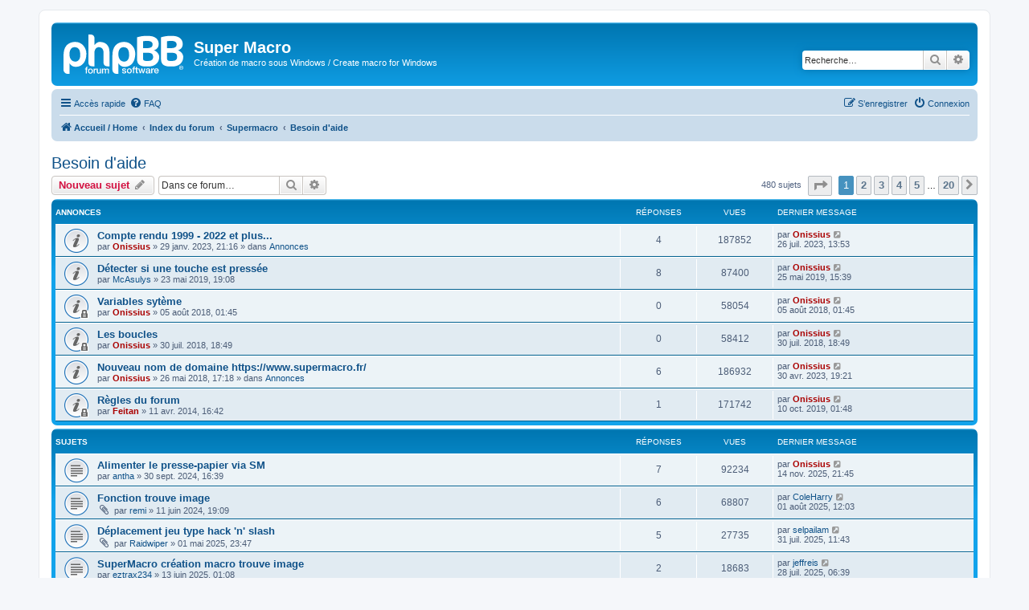

--- FILE ---
content_type: text/html; charset=UTF-8
request_url: http://supermacro.legtux.org/phpBB/viewforum.php?f=3&sid=93ca4e758e960d5f84cb297b248fcca7
body_size: 10099
content:
<!DOCTYPE html>
<html dir="ltr" lang="fr">
<head>
<meta charset="utf-8" />
<meta http-equiv="X-UA-Compatible" content="IE=edge">
<meta name="viewport" content="width=device-width, initial-scale=1" />

<title>Besoin d'aide - Super Macro</title>

	<link rel="alternate" type="application/atom+xml" title="Flux - Super Macro" href="/phpBB/feed?sid=f1cb640a33c85ac5bc1413a79d35b437">			<link rel="alternate" type="application/atom+xml" title="Flux - Nouveaux sujets" href="/phpBB/feed/topics?sid=f1cb640a33c85ac5bc1413a79d35b437">		<link rel="alternate" type="application/atom+xml" title="Flux - Forum - Besoin d'aide" href="/phpBB/feed/forum/3?sid=f1cb640a33c85ac5bc1413a79d35b437">		
	<link rel="canonical" href="http://supermacro.legtux.org:80/phpBB/viewforum.php?f=3">

<!--
	phpBB style name: prosilver
	Based on style:   prosilver (this is the default phpBB3 style)
	Original author:  Tom Beddard ( http://www.subBlue.com/ )
	Modified by:
-->

<link href="./assets/css/font-awesome.min.css?assets_version=58" rel="stylesheet">
<link href="./styles/prosilver/theme/stylesheet.css?assets_version=58" rel="stylesheet">
<link href="./styles/prosilver/theme/fr/stylesheet.css?assets_version=58" rel="stylesheet">




<!--[if lte IE 9]>
	<link href="./styles/prosilver/theme/tweaks.css?assets_version=58" rel="stylesheet">
<![endif]-->





</head>
<body id="phpbb" class="nojs notouch section-viewforum ltr ">


<div id="wrap" class="wrap">
	<a id="top" class="top-anchor" accesskey="t"></a>
	<div id="page-header">
		<div class="headerbar" role="banner">
					<div class="inner">

			<div id="site-description" class="site-description">
		<a id="logo" class="logo" href="http://www.forum.supermacro.fr/" title="Accueil / Home">
					<span class="site_logo"></span>
				</a>
				<h1>Super Macro</h1>
				<p>Création de macro sous Windows / Create macro for Windows</p>
				<p class="skiplink"><a href="#start_here">Vers le contenu</a></p>
			</div>

									<div id="search-box" class="search-box search-header" role="search">
				<form action="./search.php?sid=f1cb640a33c85ac5bc1413a79d35b437" method="get" id="search">
				<fieldset>
					<input name="keywords" id="keywords" type="search" maxlength="128" title="Recherche par mots-clés" class="inputbox search tiny" size="20" value="" placeholder="Recherche…" />
					<button class="button button-search" type="submit" title="Rechercher">
						<i class="icon fa-search fa-fw" aria-hidden="true"></i><span class="sr-only">Rechercher</span>
					</button>
					<a href="./search.php?sid=f1cb640a33c85ac5bc1413a79d35b437" class="button button-search-end" title="Recherche avancée">
						<i class="icon fa-cog fa-fw" aria-hidden="true"></i><span class="sr-only">Recherche avancée</span>
					</a>
					<input type="hidden" name="sid" value="f1cb640a33c85ac5bc1413a79d35b437" />

				</fieldset>
				</form>
			</div>
						
			</div>
					</div>
				<div class="navbar" role="navigation">
	<div class="inner">

	<ul id="nav-main" class="nav-main linklist" role="menubar">

		<li id="quick-links" class="quick-links dropdown-container responsive-menu" data-skip-responsive="true">
			<a href="#" class="dropdown-trigger">
				<i class="icon fa-bars fa-fw" aria-hidden="true"></i><span>Accès rapide</span>
			</a>
			<div class="dropdown">
				<div class="pointer"><div class="pointer-inner"></div></div>
				<ul class="dropdown-contents" role="menu">
					
											<li class="separator"></li>
																									<li>
								<a href="./search.php?search_id=unanswered&amp;sid=f1cb640a33c85ac5bc1413a79d35b437" role="menuitem">
									<i class="icon fa-file-o fa-fw icon-gray" aria-hidden="true"></i><span>Sujets sans réponse</span>
								</a>
							</li>
							<li>
								<a href="./search.php?search_id=active_topics&amp;sid=f1cb640a33c85ac5bc1413a79d35b437" role="menuitem">
									<i class="icon fa-file-o fa-fw icon-blue" aria-hidden="true"></i><span>Sujets actifs</span>
								</a>
							</li>
							<li class="separator"></li>
							<li>
								<a href="./search.php?sid=f1cb640a33c85ac5bc1413a79d35b437" role="menuitem">
									<i class="icon fa-search fa-fw" aria-hidden="true"></i><span>Rechercher</span>
								</a>
							</li>
					
										<li class="separator"></li>

									</ul>
			</div>
		</li>

				<li data-skip-responsive="true">
			<a href="/phpBB/help/faq?sid=f1cb640a33c85ac5bc1413a79d35b437" rel="help" title="Foire aux questions (Questions posées fréquemment)" role="menuitem">
				<i class="icon fa-question-circle fa-fw" aria-hidden="true"></i><span>FAQ</span>
			</a>
		</li>
						
			<li class="rightside"  data-skip-responsive="true">
			<a href="./ucp.php?mode=login&amp;redirect=viewforum.php%3Ff%3D3&amp;sid=f1cb640a33c85ac5bc1413a79d35b437" title="Connexion" accesskey="x" role="menuitem">
				<i class="icon fa-power-off fa-fw" aria-hidden="true"></i><span>Connexion</span>
			</a>
		</li>
					<li class="rightside" data-skip-responsive="true">
				<a href="./ucp.php?mode=register&amp;sid=f1cb640a33c85ac5bc1413a79d35b437" role="menuitem">
					<i class="icon fa-pencil-square-o  fa-fw" aria-hidden="true"></i><span>S’enregistrer</span>
				</a>
			</li>
						</ul>

	<ul id="nav-breadcrumbs" class="nav-breadcrumbs linklist navlinks" role="menubar">
				
		
		<li class="breadcrumbs" itemscope itemtype="https://schema.org/BreadcrumbList">

							<span class="crumb" itemtype="https://schema.org/ListItem" itemprop="itemListElement" itemscope><a itemprop="item" href="http://www.forum.supermacro.fr/" data-navbar-reference="home"><i class="icon fa-home fa-fw" aria-hidden="true"></i><span itemprop="name">Accueil / Home</span></a><meta itemprop="position" content="1" /></span>
			
							<span class="crumb" itemtype="https://schema.org/ListItem" itemprop="itemListElement" itemscope><a itemprop="item" href="./index.php?sid=f1cb640a33c85ac5bc1413a79d35b437" accesskey="h" data-navbar-reference="index"><span itemprop="name">Index du forum</span></a><meta itemprop="position" content="2" /></span>

											
								<span class="crumb" itemtype="https://schema.org/ListItem" itemprop="itemListElement" itemscope data-forum-id="1"><a itemprop="item" href="./viewforum.php?f=1&amp;sid=f1cb640a33c85ac5bc1413a79d35b437"><span itemprop="name">Supermacro</span></a><meta itemprop="position" content="3" /></span>
															
								<span class="crumb" itemtype="https://schema.org/ListItem" itemprop="itemListElement" itemscope data-forum-id="3"><a itemprop="item" href="./viewforum.php?f=3&amp;sid=f1cb640a33c85ac5bc1413a79d35b437"><span itemprop="name">Besoin d'aide</span></a><meta itemprop="position" content="4" /></span>
							
					</li>

		
					<li class="rightside responsive-search">
				<a href="./search.php?sid=f1cb640a33c85ac5bc1413a79d35b437" title="Voir les options de recherche avancée" role="menuitem">
					<i class="icon fa-search fa-fw" aria-hidden="true"></i><span class="sr-only">Rechercher</span>
				</a>
			</li>
			</ul>

	</div>
</div>
	</div>

	
	<a id="start_here" class="anchor"></a>
	<div id="page-body" class="page-body" role="main">
		
		<h2 class="forum-title"><a href="./viewforum.php?f=3&amp;sid=f1cb640a33c85ac5bc1413a79d35b437">Besoin d'aide</a></h2>
<div>
	<!-- NOTE: remove the style="display: none" when you want to have the forum description on the forum body -->
	<div style="display: none !important;">Postez ici si vous avez des difficultés a comprendre une commande, ou a créer une macro.<br /></div>	</div>



	<div class="action-bar bar-top">

				
		<a href="./posting.php?mode=post&amp;f=3&amp;sid=f1cb640a33c85ac5bc1413a79d35b437" class="button" title="Écrire un nouveau sujet">
							<span>Nouveau sujet</span> <i class="icon fa-pencil fa-fw" aria-hidden="true"></i>
					</a>
				
			<div class="search-box" role="search">
			<form method="get" id="forum-search" action="./search.php?sid=f1cb640a33c85ac5bc1413a79d35b437">
			<fieldset>
				<input class="inputbox search tiny" type="search" name="keywords" id="search_keywords" size="20" placeholder="Dans ce forum…" />
				<button class="button button-search" type="submit" title="Rechercher">
					<i class="icon fa-search fa-fw" aria-hidden="true"></i><span class="sr-only">Rechercher</span>
				</button>
				<a href="./search.php?fid%5B%5D=3&amp;sid=f1cb640a33c85ac5bc1413a79d35b437" class="button button-search-end" title="Recherche avancée">
					<i class="icon fa-cog fa-fw" aria-hidden="true"></i><span class="sr-only">Recherche avancée</span>
				</a>
				<input type="hidden" name="fid[0]" value="3" />
<input type="hidden" name="sid" value="f1cb640a33c85ac5bc1413a79d35b437" />

			</fieldset>
			</form>
		</div>
	
	<div class="pagination">
				480 sujets
					<ul>
	<li class="dropdown-container dropdown-button-control dropdown-page-jump page-jump">
		<a class="button button-icon-only dropdown-trigger" href="#" title="Cliquer pour aller à la page…" role="button"><i class="icon fa-level-down fa-rotate-270" aria-hidden="true"></i><span class="sr-only">Page <strong>1</strong> sur <strong>20</strong></span></a>
		<div class="dropdown">
			<div class="pointer"><div class="pointer-inner"></div></div>
			<ul class="dropdown-contents">
				<li>Aller à la page :</li>
				<li class="page-jump-form">
					<input type="number" name="page-number" min="1" max="999999" title="Saisissez le numéro de page où vous souhaitez aller." class="inputbox tiny" data-per-page="25" data-base-url=".&#x2F;viewforum.php&#x3F;f&#x3D;3&amp;amp&#x3B;sid&#x3D;f1cb640a33c85ac5bc1413a79d35b437" data-start-name="start" />
					<input class="button2" value="Aller" type="button" />
				</li>
			</ul>
		</div>
	</li>
		<li class="active"><span>1</span></li>
				<li><a class="button" href="./viewforum.php?f=3&amp;sid=f1cb640a33c85ac5bc1413a79d35b437&amp;start=25" role="button">2</a></li>
				<li><a class="button" href="./viewforum.php?f=3&amp;sid=f1cb640a33c85ac5bc1413a79d35b437&amp;start=50" role="button">3</a></li>
				<li><a class="button" href="./viewforum.php?f=3&amp;sid=f1cb640a33c85ac5bc1413a79d35b437&amp;start=75" role="button">4</a></li>
				<li><a class="button" href="./viewforum.php?f=3&amp;sid=f1cb640a33c85ac5bc1413a79d35b437&amp;start=100" role="button">5</a></li>
			<li class="ellipsis" role="separator"><span>…</span></li>
				<li><a class="button" href="./viewforum.php?f=3&amp;sid=f1cb640a33c85ac5bc1413a79d35b437&amp;start=475" role="button">20</a></li>
				<li class="arrow next"><a class="button button-icon-only" href="./viewforum.php?f=3&amp;sid=f1cb640a33c85ac5bc1413a79d35b437&amp;start=25" rel="next" role="button"><i class="icon fa-chevron-right fa-fw" aria-hidden="true"></i><span class="sr-only">Suivante</span></a></li>
	</ul>
			</div>

	</div>




	
			<div class="forumbg announcement">
		<div class="inner">
		<ul class="topiclist">
			<li class="header">
				<dl class="row-item">
					<dt><div class="list-inner">Annonces</div></dt>
					<dd class="posts">Réponses</dd>
					<dd class="views">Vues</dd>
					<dd class="lastpost"><span>Dernier message</span></dd>
				</dl>
			</li>
		</ul>
		<ul class="topiclist topics">
	
				<li class="row bg1 global-announce">
						<dl class="row-item global_read">
				<dt title="Aucun message non lu">
										<div class="list-inner">
																		<a href="./viewtopic.php?t=602&amp;sid=f1cb640a33c85ac5bc1413a79d35b437" class="topictitle">Compte rendu 1999 - 2022 et plus...</a>																								<br />
						
												<div class="responsive-show" style="display: none;">
							Dernier message par <a href="./memberlist.php?mode=viewprofile&amp;u=53&amp;sid=f1cb640a33c85ac5bc1413a79d35b437" style="color: #AA0000;" class="username-coloured">Onissius</a> &laquo; <a href="./viewtopic.php?p=3298&amp;sid=f1cb640a33c85ac5bc1413a79d35b437#p3298" title="Aller au dernier message"><time datetime="2023-07-26T11:53:29+00:00">26 juil. 2023, 13:53</time></a>
							<br />Posté dans <a href="./viewforum.php?f=13&amp;sid=f1cb640a33c85ac5bc1413a79d35b437">Annonces</a>						</div>
														<span class="responsive-show left-box" style="display: none;">Réponses : <strong>4</strong></span>
													
						<div class="topic-poster responsive-hide left-box">
																												par <a href="./memberlist.php?mode=viewprofile&amp;u=53&amp;sid=f1cb640a33c85ac5bc1413a79d35b437" style="color: #AA0000;" class="username-coloured">Onissius</a> &raquo; <time datetime="2023-01-29T20:16:24+00:00">29 janv. 2023, 21:16</time>
														 &raquo; dans <a href="./viewforum.php?f=13&amp;sid=f1cb640a33c85ac5bc1413a79d35b437">Annonces</a>						</div>

						
											</div>
				</dt>
				<dd class="posts">4 <dfn>Réponses</dfn></dd>
				<dd class="views">187852 <dfn>Vues</dfn></dd>
				<dd class="lastpost">
					<span><dfn>Dernier message </dfn>par <a href="./memberlist.php?mode=viewprofile&amp;u=53&amp;sid=f1cb640a33c85ac5bc1413a79d35b437" style="color: #AA0000;" class="username-coloured">Onissius</a>													<a href="./viewtopic.php?p=3298&amp;sid=f1cb640a33c85ac5bc1413a79d35b437#p3298" title="Aller au dernier message">
								<i class="icon fa-external-link-square fa-fw icon-lightgray icon-md" aria-hidden="true"></i><span class="sr-only"></span>
							</a>
												<br /><time datetime="2023-07-26T11:53:29+00:00">26 juil. 2023, 13:53</time>
					</span>
				</dd>
			</dl>
					</li>
		
	

	
	
				<li class="row bg2 announce">
						<dl class="row-item announce_read">
				<dt title="Aucun message non lu">
										<div class="list-inner">
																		<a href="./viewtopic.php?t=414&amp;sid=f1cb640a33c85ac5bc1413a79d35b437" class="topictitle">Détecter si une touche est pressée</a>																								<br />
						
												<div class="responsive-show" style="display: none;">
							Dernier message par <a href="./memberlist.php?mode=viewprofile&amp;u=53&amp;sid=f1cb640a33c85ac5bc1413a79d35b437" style="color: #AA0000;" class="username-coloured">Onissius</a> &laquo; <a href="./viewtopic.php?p=2067&amp;sid=f1cb640a33c85ac5bc1413a79d35b437#p2067" title="Aller au dernier message"><time datetime="2019-05-25T13:39:34+00:00">25 mai 2019, 15:39</time></a>
													</div>
														<span class="responsive-show left-box" style="display: none;">Réponses : <strong>8</strong></span>
													
						<div class="topic-poster responsive-hide left-box">
																												par <a href="./memberlist.php?mode=viewprofile&amp;u=438&amp;sid=f1cb640a33c85ac5bc1413a79d35b437" class="username">McAsulys</a> &raquo; <time datetime="2019-05-23T17:08:40+00:00">23 mai 2019, 19:08</time>
																				</div>

						
											</div>
				</dt>
				<dd class="posts">8 <dfn>Réponses</dfn></dd>
				<dd class="views">87400 <dfn>Vues</dfn></dd>
				<dd class="lastpost">
					<span><dfn>Dernier message </dfn>par <a href="./memberlist.php?mode=viewprofile&amp;u=53&amp;sid=f1cb640a33c85ac5bc1413a79d35b437" style="color: #AA0000;" class="username-coloured">Onissius</a>													<a href="./viewtopic.php?p=2067&amp;sid=f1cb640a33c85ac5bc1413a79d35b437#p2067" title="Aller au dernier message">
								<i class="icon fa-external-link-square fa-fw icon-lightgray icon-md" aria-hidden="true"></i><span class="sr-only"></span>
							</a>
												<br /><time datetime="2019-05-25T13:39:34+00:00">25 mai 2019, 15:39</time>
					</span>
				</dd>
			</dl>
					</li>
		
	

	
	
				<li class="row bg1 announce">
						<dl class="row-item announce_read_locked">
				<dt title="Ce sujet est verrouillé, vous ne pouvez pas modifier de messages ou poster de réponse.">
										<div class="list-inner">
																		<a href="./viewtopic.php?t=376&amp;sid=f1cb640a33c85ac5bc1413a79d35b437" class="topictitle">Variables sytème</a>																								<br />
						
												<div class="responsive-show" style="display: none;">
							Dernier message par <a href="./memberlist.php?mode=viewprofile&amp;u=53&amp;sid=f1cb640a33c85ac5bc1413a79d35b437" style="color: #AA0000;" class="username-coloured">Onissius</a> &laquo; <a href="./viewtopic.php?p=1848&amp;sid=f1cb640a33c85ac5bc1413a79d35b437#p1848" title="Aller au dernier message"><time datetime="2018-08-04T23:45:07+00:00">05 août 2018, 01:45</time></a>
													</div>
													
						<div class="topic-poster responsive-hide left-box">
																												par <a href="./memberlist.php?mode=viewprofile&amp;u=53&amp;sid=f1cb640a33c85ac5bc1413a79d35b437" style="color: #AA0000;" class="username-coloured">Onissius</a> &raquo; <time datetime="2018-08-04T23:45:07+00:00">05 août 2018, 01:45</time>
																				</div>

						
											</div>
				</dt>
				<dd class="posts">0 <dfn>Réponses</dfn></dd>
				<dd class="views">58054 <dfn>Vues</dfn></dd>
				<dd class="lastpost">
					<span><dfn>Dernier message </dfn>par <a href="./memberlist.php?mode=viewprofile&amp;u=53&amp;sid=f1cb640a33c85ac5bc1413a79d35b437" style="color: #AA0000;" class="username-coloured">Onissius</a>													<a href="./viewtopic.php?p=1848&amp;sid=f1cb640a33c85ac5bc1413a79d35b437#p1848" title="Aller au dernier message">
								<i class="icon fa-external-link-square fa-fw icon-lightgray icon-md" aria-hidden="true"></i><span class="sr-only"></span>
							</a>
												<br /><time datetime="2018-08-04T23:45:07+00:00">05 août 2018, 01:45</time>
					</span>
				</dd>
			</dl>
					</li>
		
	

	
	
				<li class="row bg2 announce">
						<dl class="row-item announce_read_locked">
				<dt title="Ce sujet est verrouillé, vous ne pouvez pas modifier de messages ou poster de réponse.">
										<div class="list-inner">
																		<a href="./viewtopic.php?t=374&amp;sid=f1cb640a33c85ac5bc1413a79d35b437" class="topictitle">Les boucles</a>																								<br />
						
												<div class="responsive-show" style="display: none;">
							Dernier message par <a href="./memberlist.php?mode=viewprofile&amp;u=53&amp;sid=f1cb640a33c85ac5bc1413a79d35b437" style="color: #AA0000;" class="username-coloured">Onissius</a> &laquo; <a href="./viewtopic.php?p=1839&amp;sid=f1cb640a33c85ac5bc1413a79d35b437#p1839" title="Aller au dernier message"><time datetime="2018-07-30T16:49:13+00:00">30 juil. 2018, 18:49</time></a>
													</div>
													
						<div class="topic-poster responsive-hide left-box">
																												par <a href="./memberlist.php?mode=viewprofile&amp;u=53&amp;sid=f1cb640a33c85ac5bc1413a79d35b437" style="color: #AA0000;" class="username-coloured">Onissius</a> &raquo; <time datetime="2018-07-30T16:49:13+00:00">30 juil. 2018, 18:49</time>
																				</div>

						
											</div>
				</dt>
				<dd class="posts">0 <dfn>Réponses</dfn></dd>
				<dd class="views">58412 <dfn>Vues</dfn></dd>
				<dd class="lastpost">
					<span><dfn>Dernier message </dfn>par <a href="./memberlist.php?mode=viewprofile&amp;u=53&amp;sid=f1cb640a33c85ac5bc1413a79d35b437" style="color: #AA0000;" class="username-coloured">Onissius</a>													<a href="./viewtopic.php?p=1839&amp;sid=f1cb640a33c85ac5bc1413a79d35b437#p1839" title="Aller au dernier message">
								<i class="icon fa-external-link-square fa-fw icon-lightgray icon-md" aria-hidden="true"></i><span class="sr-only"></span>
							</a>
												<br /><time datetime="2018-07-30T16:49:13+00:00">30 juil. 2018, 18:49</time>
					</span>
				</dd>
			</dl>
					</li>
		
	

	
	
				<li class="row bg1 global-announce">
						<dl class="row-item global_read">
				<dt title="Aucun message non lu">
										<div class="list-inner">
																		<a href="./viewtopic.php?t=361&amp;sid=f1cb640a33c85ac5bc1413a79d35b437" class="topictitle">Nouveau nom de domaine https://www.supermacro.fr/</a>																								<br />
						
												<div class="responsive-show" style="display: none;">
							Dernier message par <a href="./memberlist.php?mode=viewprofile&amp;u=53&amp;sid=f1cb640a33c85ac5bc1413a79d35b437" style="color: #AA0000;" class="username-coloured">Onissius</a> &laquo; <a href="./viewtopic.php?p=3261&amp;sid=f1cb640a33c85ac5bc1413a79d35b437#p3261" title="Aller au dernier message"><time datetime="2023-04-30T17:21:09+00:00">30 avr. 2023, 19:21</time></a>
							<br />Posté dans <a href="./viewforum.php?f=13&amp;sid=f1cb640a33c85ac5bc1413a79d35b437">Annonces</a>						</div>
														<span class="responsive-show left-box" style="display: none;">Réponses : <strong>6</strong></span>
													
						<div class="topic-poster responsive-hide left-box">
																												par <a href="./memberlist.php?mode=viewprofile&amp;u=53&amp;sid=f1cb640a33c85ac5bc1413a79d35b437" style="color: #AA0000;" class="username-coloured">Onissius</a> &raquo; <time datetime="2018-05-26T15:18:41+00:00">26 mai 2018, 17:18</time>
														 &raquo; dans <a href="./viewforum.php?f=13&amp;sid=f1cb640a33c85ac5bc1413a79d35b437">Annonces</a>						</div>

						
											</div>
				</dt>
				<dd class="posts">6 <dfn>Réponses</dfn></dd>
				<dd class="views">186932 <dfn>Vues</dfn></dd>
				<dd class="lastpost">
					<span><dfn>Dernier message </dfn>par <a href="./memberlist.php?mode=viewprofile&amp;u=53&amp;sid=f1cb640a33c85ac5bc1413a79d35b437" style="color: #AA0000;" class="username-coloured">Onissius</a>													<a href="./viewtopic.php?p=3261&amp;sid=f1cb640a33c85ac5bc1413a79d35b437#p3261" title="Aller au dernier message">
								<i class="icon fa-external-link-square fa-fw icon-lightgray icon-md" aria-hidden="true"></i><span class="sr-only"></span>
							</a>
												<br /><time datetime="2023-04-30T17:21:09+00:00">30 avr. 2023, 19:21</time>
					</span>
				</dd>
			</dl>
					</li>
		
	

	
	
				<li class="row bg2 global-announce">
						<dl class="row-item global_read_locked">
				<dt title="Ce sujet est verrouillé, vous ne pouvez pas modifier de messages ou poster de réponse.">
										<div class="list-inner">
																		<a href="./viewtopic.php?t=2&amp;sid=f1cb640a33c85ac5bc1413a79d35b437" class="topictitle">Règles du forum</a>																								<br />
						
												<div class="responsive-show" style="display: none;">
							Dernier message par <a href="./memberlist.php?mode=viewprofile&amp;u=53&amp;sid=f1cb640a33c85ac5bc1413a79d35b437" style="color: #AA0000;" class="username-coloured">Onissius</a> &laquo; <a href="./viewtopic.php?p=2495&amp;sid=f1cb640a33c85ac5bc1413a79d35b437#p2495" title="Aller au dernier message"><time datetime="2019-10-09T23:48:11+00:00">10 oct. 2019, 01:48</time></a>
													</div>
														<span class="responsive-show left-box" style="display: none;">Réponses : <strong>1</strong></span>
													
						<div class="topic-poster responsive-hide left-box">
																												par <a href="./memberlist.php?mode=viewprofile&amp;u=2&amp;sid=f1cb640a33c85ac5bc1413a79d35b437" style="color: #AA0000;" class="username-coloured">Feitan</a> &raquo; <time datetime="2014-04-11T14:42:53+00:00">11 avr. 2014, 16:42</time>
																				</div>

						
											</div>
				</dt>
				<dd class="posts">1 <dfn>Réponses</dfn></dd>
				<dd class="views">171742 <dfn>Vues</dfn></dd>
				<dd class="lastpost">
					<span><dfn>Dernier message </dfn>par <a href="./memberlist.php?mode=viewprofile&amp;u=53&amp;sid=f1cb640a33c85ac5bc1413a79d35b437" style="color: #AA0000;" class="username-coloured">Onissius</a>													<a href="./viewtopic.php?p=2495&amp;sid=f1cb640a33c85ac5bc1413a79d35b437#p2495" title="Aller au dernier message">
								<i class="icon fa-external-link-square fa-fw icon-lightgray icon-md" aria-hidden="true"></i><span class="sr-only"></span>
							</a>
												<br /><time datetime="2019-10-09T23:48:11+00:00">10 oct. 2019, 01:48</time>
					</span>
				</dd>
			</dl>
					</li>
		
	

			</ul>
		</div>
	</div>
	
			<div class="forumbg">
		<div class="inner">
		<ul class="topiclist">
			<li class="header">
				<dl class="row-item">
					<dt><div class="list-inner">Sujets</div></dt>
					<dd class="posts">Réponses</dd>
					<dd class="views">Vues</dd>
					<dd class="lastpost"><span>Dernier message</span></dd>
				</dl>
			</li>
		</ul>
		<ul class="topiclist topics">
	
				<li class="row bg1">
						<dl class="row-item topic_read">
				<dt title="Aucun message non lu">
										<div class="list-inner">
																		<a href="./viewtopic.php?t=631&amp;sid=f1cb640a33c85ac5bc1413a79d35b437" class="topictitle">Alimenter le presse-papier via SM</a>																								<br />
						
												<div class="responsive-show" style="display: none;">
							Dernier message par <a href="./memberlist.php?mode=viewprofile&amp;u=53&amp;sid=f1cb640a33c85ac5bc1413a79d35b437" style="color: #AA0000;" class="username-coloured">Onissius</a> &laquo; <a href="./viewtopic.php?p=3505&amp;sid=f1cb640a33c85ac5bc1413a79d35b437#p3505" title="Aller au dernier message"><time datetime="2025-11-14T20:45:03+00:00">14 nov. 2025, 21:45</time></a>
													</div>
														<span class="responsive-show left-box" style="display: none;">Réponses : <strong>7</strong></span>
													
						<div class="topic-poster responsive-hide left-box">
																												par <a href="./memberlist.php?mode=viewprofile&amp;u=890&amp;sid=f1cb640a33c85ac5bc1413a79d35b437" class="username">antha</a> &raquo; <time datetime="2024-09-30T14:39:44+00:00">30 sept. 2024, 16:39</time>
																				</div>

						
											</div>
				</dt>
				<dd class="posts">7 <dfn>Réponses</dfn></dd>
				<dd class="views">92234 <dfn>Vues</dfn></dd>
				<dd class="lastpost">
					<span><dfn>Dernier message </dfn>par <a href="./memberlist.php?mode=viewprofile&amp;u=53&amp;sid=f1cb640a33c85ac5bc1413a79d35b437" style="color: #AA0000;" class="username-coloured">Onissius</a>													<a href="./viewtopic.php?p=3505&amp;sid=f1cb640a33c85ac5bc1413a79d35b437#p3505" title="Aller au dernier message">
								<i class="icon fa-external-link-square fa-fw icon-lightgray icon-md" aria-hidden="true"></i><span class="sr-only"></span>
							</a>
												<br /><time datetime="2025-11-14T20:45:03+00:00">14 nov. 2025, 21:45</time>
					</span>
				</dd>
			</dl>
					</li>
		
	

	
	
				<li class="row bg2">
						<dl class="row-item topic_read">
				<dt title="Aucun message non lu">
										<div class="list-inner">
																		<a href="./viewtopic.php?t=627&amp;sid=f1cb640a33c85ac5bc1413a79d35b437" class="topictitle">Fonction trouve image</a>																								<br />
						
												<div class="responsive-show" style="display: none;">
							Dernier message par <a href="./memberlist.php?mode=viewprofile&amp;u=1002&amp;sid=f1cb640a33c85ac5bc1413a79d35b437" class="username">ColeHarry</a> &laquo; <a href="./viewtopic.php?p=3485&amp;sid=f1cb640a33c85ac5bc1413a79d35b437#p3485" title="Aller au dernier message"><time datetime="2025-08-01T10:03:26+00:00">01 août 2025, 12:03</time></a>
													</div>
														<span class="responsive-show left-box" style="display: none;">Réponses : <strong>6</strong></span>
													
						<div class="topic-poster responsive-hide left-box">
														<i class="icon fa-paperclip fa-fw" aria-hidden="true"></i>														par <a href="./memberlist.php?mode=viewprofile&amp;u=883&amp;sid=f1cb640a33c85ac5bc1413a79d35b437" class="username">remi</a> &raquo; <time datetime="2024-06-11T17:09:09+00:00">11 juin 2024, 19:09</time>
																				</div>

						
											</div>
				</dt>
				<dd class="posts">6 <dfn>Réponses</dfn></dd>
				<dd class="views">68807 <dfn>Vues</dfn></dd>
				<dd class="lastpost">
					<span><dfn>Dernier message </dfn>par <a href="./memberlist.php?mode=viewprofile&amp;u=1002&amp;sid=f1cb640a33c85ac5bc1413a79d35b437" class="username">ColeHarry</a>													<a href="./viewtopic.php?p=3485&amp;sid=f1cb640a33c85ac5bc1413a79d35b437#p3485" title="Aller au dernier message">
								<i class="icon fa-external-link-square fa-fw icon-lightgray icon-md" aria-hidden="true"></i><span class="sr-only"></span>
							</a>
												<br /><time datetime="2025-08-01T10:03:26+00:00">01 août 2025, 12:03</time>
					</span>
				</dd>
			</dl>
					</li>
		
	

	
	
				<li class="row bg1">
						<dl class="row-item topic_read">
				<dt title="Aucun message non lu">
										<div class="list-inner">
																		<a href="./viewtopic.php?t=638&amp;sid=f1cb640a33c85ac5bc1413a79d35b437" class="topictitle">Déplacement jeu type hack 'n' slash</a>																								<br />
						
												<div class="responsive-show" style="display: none;">
							Dernier message par <a href="./memberlist.php?mode=viewprofile&amp;u=1000&amp;sid=f1cb640a33c85ac5bc1413a79d35b437" class="username">selpailam</a> &laquo; <a href="./viewtopic.php?p=3482&amp;sid=f1cb640a33c85ac5bc1413a79d35b437#p3482" title="Aller au dernier message"><time datetime="2025-07-31T09:43:53+00:00">31 juil. 2025, 11:43</time></a>
													</div>
														<span class="responsive-show left-box" style="display: none;">Réponses : <strong>5</strong></span>
													
						<div class="topic-poster responsive-hide left-box">
														<i class="icon fa-paperclip fa-fw" aria-hidden="true"></i>														par <a href="./memberlist.php?mode=viewprofile&amp;u=946&amp;sid=f1cb640a33c85ac5bc1413a79d35b437" class="username">Raidwiper</a> &raquo; <time datetime="2025-05-01T21:47:55+00:00">01 mai 2025, 23:47</time>
																				</div>

						
											</div>
				</dt>
				<dd class="posts">5 <dfn>Réponses</dfn></dd>
				<dd class="views">27735 <dfn>Vues</dfn></dd>
				<dd class="lastpost">
					<span><dfn>Dernier message </dfn>par <a href="./memberlist.php?mode=viewprofile&amp;u=1000&amp;sid=f1cb640a33c85ac5bc1413a79d35b437" class="username">selpailam</a>													<a href="./viewtopic.php?p=3482&amp;sid=f1cb640a33c85ac5bc1413a79d35b437#p3482" title="Aller au dernier message">
								<i class="icon fa-external-link-square fa-fw icon-lightgray icon-md" aria-hidden="true"></i><span class="sr-only"></span>
							</a>
												<br /><time datetime="2025-07-31T09:43:53+00:00">31 juil. 2025, 11:43</time>
					</span>
				</dd>
			</dl>
					</li>
		
	

	
	
				<li class="row bg2">
						<dl class="row-item topic_read">
				<dt title="Aucun message non lu">
										<div class="list-inner">
																		<a href="./viewtopic.php?t=639&amp;sid=f1cb640a33c85ac5bc1413a79d35b437" class="topictitle">SuperMacro création macro trouve image</a>																								<br />
						
												<div class="responsive-show" style="display: none;">
							Dernier message par <a href="./memberlist.php?mode=viewprofile&amp;u=988&amp;sid=f1cb640a33c85ac5bc1413a79d35b437" class="username">jeffreis</a> &laquo; <a href="./viewtopic.php?p=3475&amp;sid=f1cb640a33c85ac5bc1413a79d35b437#p3475" title="Aller au dernier message"><time datetime="2025-07-28T04:39:12+00:00">28 juil. 2025, 06:39</time></a>
													</div>
														<span class="responsive-show left-box" style="display: none;">Réponses : <strong>2</strong></span>
													
						<div class="topic-poster responsive-hide left-box">
																												par <a href="./memberlist.php?mode=viewprofile&amp;u=965&amp;sid=f1cb640a33c85ac5bc1413a79d35b437" class="username">eztrax234</a> &raquo; <time datetime="2025-06-12T23:08:08+00:00">13 juin 2025, 01:08</time>
																				</div>

						
											</div>
				</dt>
				<dd class="posts">2 <dfn>Réponses</dfn></dd>
				<dd class="views">18683 <dfn>Vues</dfn></dd>
				<dd class="lastpost">
					<span><dfn>Dernier message </dfn>par <a href="./memberlist.php?mode=viewprofile&amp;u=988&amp;sid=f1cb640a33c85ac5bc1413a79d35b437" class="username">jeffreis</a>													<a href="./viewtopic.php?p=3475&amp;sid=f1cb640a33c85ac5bc1413a79d35b437#p3475" title="Aller au dernier message">
								<i class="icon fa-external-link-square fa-fw icon-lightgray icon-md" aria-hidden="true"></i><span class="sr-only"></span>
							</a>
												<br /><time datetime="2025-07-28T04:39:12+00:00">28 juil. 2025, 06:39</time>
					</span>
				</dd>
			</dl>
					</li>
		
	

	
	
				<li class="row bg1">
						<dl class="row-item topic_read">
				<dt title="Aucun message non lu">
										<div class="list-inner">
																		<a href="./viewtopic.php?t=606&amp;sid=f1cb640a33c85ac5bc1413a79d35b437" class="topictitle">(IF... Then... Else...) - Question reçu par MAIL !</a>																								<br />
						
												<div class="responsive-show" style="display: none;">
							Dernier message par <a href="./memberlist.php?mode=viewprofile&amp;u=976&amp;sid=f1cb640a33c85ac5bc1413a79d35b437" class="username">habitual</a> &laquo; <a href="./viewtopic.php?p=3455&amp;sid=f1cb640a33c85ac5bc1413a79d35b437#p3455" title="Aller au dernier message"><time datetime="2025-07-09T01:55:03+00:00">09 juil. 2025, 03:55</time></a>
													</div>
														<span class="responsive-show left-box" style="display: none;">Réponses : <strong>2</strong></span>
													
						<div class="topic-poster responsive-hide left-box">
																												par <a href="./memberlist.php?mode=viewprofile&amp;u=53&amp;sid=f1cb640a33c85ac5bc1413a79d35b437" style="color: #AA0000;" class="username-coloured">Onissius</a> &raquo; <time datetime="2023-02-25T16:15:29+00:00">25 févr. 2023, 17:15</time>
																				</div>

						
											</div>
				</dt>
				<dd class="posts">2 <dfn>Réponses</dfn></dd>
				<dd class="views">38121 <dfn>Vues</dfn></dd>
				<dd class="lastpost">
					<span><dfn>Dernier message </dfn>par <a href="./memberlist.php?mode=viewprofile&amp;u=976&amp;sid=f1cb640a33c85ac5bc1413a79d35b437" class="username">habitual</a>													<a href="./viewtopic.php?p=3455&amp;sid=f1cb640a33c85ac5bc1413a79d35b437#p3455" title="Aller au dernier message">
								<i class="icon fa-external-link-square fa-fw icon-lightgray icon-md" aria-hidden="true"></i><span class="sr-only"></span>
							</a>
												<br /><time datetime="2025-07-09T01:55:03+00:00">09 juil. 2025, 03:55</time>
					</span>
				</dd>
			</dl>
					</li>
		
	

	
	
				<li class="row bg2">
						<dl class="row-item topic_read">
				<dt title="Aucun message non lu">
										<div class="list-inner">
																		<a href="./viewtopic.php?t=512&amp;sid=f1cb640a33c85ac5bc1413a79d35b437" class="topictitle">Création macro pour un jeu aide</a>																								<br />
						
												<div class="responsive-show" style="display: none;">
							Dernier message par <a href="./memberlist.php?mode=viewprofile&amp;u=971&amp;sid=f1cb640a33c85ac5bc1413a79d35b437" class="username">HenryNicholson</a> &laquo; <a href="./viewtopic.php?p=3449&amp;sid=f1cb640a33c85ac5bc1413a79d35b437#p3449" title="Aller au dernier message"><time datetime="2025-06-30T03:04:48+00:00">30 juin 2025, 05:04</time></a>
													</div>
														<span class="responsive-show left-box" style="display: none;">Réponses : <strong>5</strong></span>
													
						<div class="topic-poster responsive-hide left-box">
																												par <a href="./memberlist.php?mode=viewprofile&amp;u=731&amp;sid=f1cb640a33c85ac5bc1413a79d35b437" class="username">jassimdu06</a> &raquo; <time datetime="2020-11-02T13:37:30+00:00">02 nov. 2020, 14:37</time>
																				</div>

						
											</div>
				</dt>
				<dd class="posts">5 <dfn>Réponses</dfn></dd>
				<dd class="views">47659 <dfn>Vues</dfn></dd>
				<dd class="lastpost">
					<span><dfn>Dernier message </dfn>par <a href="./memberlist.php?mode=viewprofile&amp;u=971&amp;sid=f1cb640a33c85ac5bc1413a79d35b437" class="username">HenryNicholson</a>													<a href="./viewtopic.php?p=3449&amp;sid=f1cb640a33c85ac5bc1413a79d35b437#p3449" title="Aller au dernier message">
								<i class="icon fa-external-link-square fa-fw icon-lightgray icon-md" aria-hidden="true"></i><span class="sr-only"></span>
							</a>
												<br /><time datetime="2025-06-30T03:04:48+00:00">30 juin 2025, 05:04</time>
					</span>
				</dd>
			</dl>
					</li>
		
	

	
	
				<li class="row bg1">
						<dl class="row-item topic_read">
				<dt title="Aucun message non lu">
										<div class="list-inner">
																		<a href="./viewtopic.php?t=618&amp;sid=f1cb640a33c85ac5bc1413a79d35b437" class="topictitle">Programmation dans la &quot;console&quot;</a>																								<br />
						
												<div class="responsive-show" style="display: none;">
							Dernier message par <a href="./memberlist.php?mode=viewprofile&amp;u=967&amp;sid=f1cb640a33c85ac5bc1413a79d35b437" class="username">michaelarrington</a> &laquo; <a href="./viewtopic.php?p=3444&amp;sid=f1cb640a33c85ac5bc1413a79d35b437#p3444" title="Aller au dernier message"><time datetime="2025-06-18T07:25:29+00:00">18 juin 2025, 09:25</time></a>
													</div>
														<span class="responsive-show left-box" style="display: none;">Réponses : <strong>7</strong></span>
													
						<div class="topic-poster responsive-hide left-box">
																												par <a href="./memberlist.php?mode=viewprofile&amp;u=862&amp;sid=f1cb640a33c85ac5bc1413a79d35b437" class="username">Shaker512</a> &raquo; <time datetime="2023-06-14T16:15:19+00:00">14 juin 2023, 18:15</time>
																				</div>

						
											</div>
				</dt>
				<dd class="posts">7 <dfn>Réponses</dfn></dd>
				<dd class="views">79449 <dfn>Vues</dfn></dd>
				<dd class="lastpost">
					<span><dfn>Dernier message </dfn>par <a href="./memberlist.php?mode=viewprofile&amp;u=967&amp;sid=f1cb640a33c85ac5bc1413a79d35b437" class="username">michaelarrington</a>													<a href="./viewtopic.php?p=3444&amp;sid=f1cb640a33c85ac5bc1413a79d35b437#p3444" title="Aller au dernier message">
								<i class="icon fa-external-link-square fa-fw icon-lightgray icon-md" aria-hidden="true"></i><span class="sr-only"></span>
							</a>
												<br /><time datetime="2025-06-18T07:25:29+00:00">18 juin 2025, 09:25</time>
					</span>
				</dd>
			</dl>
					</li>
		
	

	
	
				<li class="row bg2">
						<dl class="row-item topic_read">
				<dt title="Aucun message non lu">
										<div class="list-inner">
																		<a href="./viewtopic.php?t=484&amp;sid=f1cb640a33c85ac5bc1413a79d35b437" class="topictitle">activation par touche</a>																								<br />
						
												<div class="responsive-show" style="display: none;">
							Dernier message par <a href="./memberlist.php?mode=viewprofile&amp;u=966&amp;sid=f1cb640a33c85ac5bc1413a79d35b437" class="username">lauralordelaure</a> &laquo; <a href="./viewtopic.php?p=3443&amp;sid=f1cb640a33c85ac5bc1413a79d35b437#p3443" title="Aller au dernier message"><time datetime="2025-06-17T02:51:42+00:00">17 juin 2025, 04:51</time></a>
													</div>
														<span class="responsive-show left-box" style="display: none;">Réponses : <strong>5</strong></span>
													
						<div class="topic-poster responsive-hide left-box">
																												par <a href="./memberlist.php?mode=viewprofile&amp;u=702&amp;sid=f1cb640a33c85ac5bc1413a79d35b437" class="username">toufil</a> &raquo; <time datetime="2020-05-28T02:13:00+00:00">28 mai 2020, 04:13</time>
																				</div>

						
											</div>
				</dt>
				<dd class="posts">5 <dfn>Réponses</dfn></dd>
				<dd class="views">46027 <dfn>Vues</dfn></dd>
				<dd class="lastpost">
					<span><dfn>Dernier message </dfn>par <a href="./memberlist.php?mode=viewprofile&amp;u=966&amp;sid=f1cb640a33c85ac5bc1413a79d35b437" class="username">lauralordelaure</a>													<a href="./viewtopic.php?p=3443&amp;sid=f1cb640a33c85ac5bc1413a79d35b437#p3443" title="Aller au dernier message">
								<i class="icon fa-external-link-square fa-fw icon-lightgray icon-md" aria-hidden="true"></i><span class="sr-only"></span>
							</a>
												<br /><time datetime="2025-06-17T02:51:42+00:00">17 juin 2025, 04:51</time>
					</span>
				</dd>
			</dl>
					</li>
		
	

	
	
				<li class="row bg1">
						<dl class="row-item topic_read">
				<dt title="Aucun message non lu">
										<div class="list-inner">
																		<a href="./viewtopic.php?t=611&amp;sid=f1cb640a33c85ac5bc1413a79d35b437" class="topictitle">trouve image</a>																								<br />
						
												<div class="responsive-show" style="display: none;">
							Dernier message par <a href="./memberlist.php?mode=viewprofile&amp;u=919&amp;sid=f1cb640a33c85ac5bc1413a79d35b437" class="username">Ahenett</a> &laquo; <a href="./viewtopic.php?p=3428&amp;sid=f1cb640a33c85ac5bc1413a79d35b437#p3428" title="Aller au dernier message"><time datetime="2025-05-07T07:42:31+00:00">07 mai 2025, 09:42</time></a>
													</div>
														<span class="responsive-show left-box" style="display: none;">Réponses : <strong>5</strong></span>
													
						<div class="topic-poster responsive-hide left-box">
																												par <a href="./memberlist.php?mode=viewprofile&amp;u=856&amp;sid=f1cb640a33c85ac5bc1413a79d35b437" class="username">didier02</a> &raquo; <time datetime="2023-04-25T07:59:35+00:00">25 avr. 2023, 09:59</time>
																				</div>

						
											</div>
				</dt>
				<dd class="posts">5 <dfn>Réponses</dfn></dd>
				<dd class="views">52397 <dfn>Vues</dfn></dd>
				<dd class="lastpost">
					<span><dfn>Dernier message </dfn>par <a href="./memberlist.php?mode=viewprofile&amp;u=919&amp;sid=f1cb640a33c85ac5bc1413a79d35b437" class="username">Ahenett</a>													<a href="./viewtopic.php?p=3428&amp;sid=f1cb640a33c85ac5bc1413a79d35b437#p3428" title="Aller au dernier message">
								<i class="icon fa-external-link-square fa-fw icon-lightgray icon-md" aria-hidden="true"></i><span class="sr-only"></span>
							</a>
												<br /><time datetime="2025-05-07T07:42:31+00:00">07 mai 2025, 09:42</time>
					</span>
				</dd>
			</dl>
					</li>
		
	

	
	
				<li class="row bg2">
						<dl class="row-item topic_read">
				<dt title="Aucun message non lu">
										<div class="list-inner">
																		<a href="./viewtopic.php?t=636&amp;sid=f1cb640a33c85ac5bc1413a79d35b437" class="topictitle">Créer une macro pour imprimer les pages uniquement avec les données</a>																								<br />
						
												<div class="responsive-show" style="display: none;">
							Dernier message par <a href="./memberlist.php?mode=viewprofile&amp;u=53&amp;sid=f1cb640a33c85ac5bc1413a79d35b437" style="color: #AA0000;" class="username-coloured">Onissius</a> &laquo; <a href="./viewtopic.php?p=3407&amp;sid=f1cb640a33c85ac5bc1413a79d35b437#p3407" title="Aller au dernier message"><time datetime="2025-01-27T17:21:01+00:00">27 janv. 2025, 18:21</time></a>
													</div>
														<span class="responsive-show left-box" style="display: none;">Réponses : <strong>4</strong></span>
													
						<div class="topic-poster responsive-hide left-box">
														<i class="icon fa-paperclip fa-fw" aria-hidden="true"></i>														par <a href="./memberlist.php?mode=viewprofile&amp;u=925&amp;sid=f1cb640a33c85ac5bc1413a79d35b437" class="username">lionel69</a> &raquo; <time datetime="2025-01-22T08:01:12+00:00">22 janv. 2025, 09:01</time>
																				</div>

						
											</div>
				</dt>
				<dd class="posts">4 <dfn>Réponses</dfn></dd>
				<dd class="views">44490 <dfn>Vues</dfn></dd>
				<dd class="lastpost">
					<span><dfn>Dernier message </dfn>par <a href="./memberlist.php?mode=viewprofile&amp;u=53&amp;sid=f1cb640a33c85ac5bc1413a79d35b437" style="color: #AA0000;" class="username-coloured">Onissius</a>													<a href="./viewtopic.php?p=3407&amp;sid=f1cb640a33c85ac5bc1413a79d35b437#p3407" title="Aller au dernier message">
								<i class="icon fa-external-link-square fa-fw icon-lightgray icon-md" aria-hidden="true"></i><span class="sr-only"></span>
							</a>
												<br /><time datetime="2025-01-27T17:21:01+00:00">27 janv. 2025, 18:21</time>
					</span>
				</dd>
			</dl>
					</li>
		
	

	
	
				<li class="row bg1">
						<dl class="row-item topic_read">
				<dt title="Aucun message non lu">
										<div class="list-inner">
																		<a href="./viewtopic.php?t=634&amp;sid=f1cb640a33c85ac5bc1413a79d35b437" class="topictitle">Mouvements de souris random</a>																								<br />
						
												<div class="responsive-show" style="display: none;">
							Dernier message par <a href="./memberlist.php?mode=viewprofile&amp;u=918&amp;sid=f1cb640a33c85ac5bc1413a79d35b437" class="username">tomcruz</a> &laquo; <a href="./viewtopic.php?p=3389&amp;sid=f1cb640a33c85ac5bc1413a79d35b437#p3389" title="Aller au dernier message"><time datetime="2024-12-19T07:38:25+00:00">19 déc. 2024, 08:38</time></a>
													</div>
														<span class="responsive-show left-box" style="display: none;">Réponses : <strong>5</strong></span>
													
						<div class="topic-poster responsive-hide left-box">
																												par <a href="./memberlist.php?mode=viewprofile&amp;u=168&amp;sid=f1cb640a33c85ac5bc1413a79d35b437" class="username">k2000</a> &raquo; <time datetime="2024-11-12T21:03:16+00:00">12 nov. 2024, 22:03</time>
																				</div>

						
											</div>
				</dt>
				<dd class="posts">5 <dfn>Réponses</dfn></dd>
				<dd class="views">53619 <dfn>Vues</dfn></dd>
				<dd class="lastpost">
					<span><dfn>Dernier message </dfn>par <a href="./memberlist.php?mode=viewprofile&amp;u=918&amp;sid=f1cb640a33c85ac5bc1413a79d35b437" class="username">tomcruz</a>													<a href="./viewtopic.php?p=3389&amp;sid=f1cb640a33c85ac5bc1413a79d35b437#p3389" title="Aller au dernier message">
								<i class="icon fa-external-link-square fa-fw icon-lightgray icon-md" aria-hidden="true"></i><span class="sr-only"></span>
							</a>
												<br /><time datetime="2024-12-19T07:38:25+00:00">19 déc. 2024, 08:38</time>
					</span>
				</dd>
			</dl>
					</li>
		
	

	
	
				<li class="row bg2">
						<dl class="row-item topic_read">
				<dt title="Aucun message non lu">
										<div class="list-inner">
																		<a href="./viewtopic.php?t=635&amp;sid=f1cb640a33c85ac5bc1413a79d35b437" class="topictitle">d'intégrer l'option &quot;coller&quot; du menu contextuel?</a>																								<br />
						
												<div class="responsive-show" style="display: none;">
							Dernier message par <a href="./memberlist.php?mode=viewprofile&amp;u=53&amp;sid=f1cb640a33c85ac5bc1413a79d35b437" style="color: #AA0000;" class="username-coloured">Onissius</a> &laquo; <a href="./viewtopic.php?p=3388&amp;sid=f1cb640a33c85ac5bc1413a79d35b437#p3388" title="Aller au dernier message"><time datetime="2024-12-18T20:19:17+00:00">18 déc. 2024, 21:19</time></a>
													</div>
														<span class="responsive-show left-box" style="display: none;">Réponses : <strong>2</strong></span>
													
						<div class="topic-poster responsive-hide left-box">
																												par <a href="./memberlist.php?mode=viewprofile&amp;u=914&amp;sid=f1cb640a33c85ac5bc1413a79d35b437" class="username">richardhicks</a> &raquo; <time datetime="2024-12-11T07:29:30+00:00">11 déc. 2024, 08:29</time>
																				</div>

						
											</div>
				</dt>
				<dd class="posts">2 <dfn>Réponses</dfn></dd>
				<dd class="views">32227 <dfn>Vues</dfn></dd>
				<dd class="lastpost">
					<span><dfn>Dernier message </dfn>par <a href="./memberlist.php?mode=viewprofile&amp;u=53&amp;sid=f1cb640a33c85ac5bc1413a79d35b437" style="color: #AA0000;" class="username-coloured">Onissius</a>													<a href="./viewtopic.php?p=3388&amp;sid=f1cb640a33c85ac5bc1413a79d35b437#p3388" title="Aller au dernier message">
								<i class="icon fa-external-link-square fa-fw icon-lightgray icon-md" aria-hidden="true"></i><span class="sr-only"></span>
							</a>
												<br /><time datetime="2024-12-18T20:19:17+00:00">18 déc. 2024, 21:19</time>
					</span>
				</dd>
			</dl>
					</li>
		
	

	
	
				<li class="row bg1">
						<dl class="row-item topic_read">
				<dt title="Aucun message non lu">
										<div class="list-inner">
																		<a href="./viewtopic.php?t=604&amp;sid=f1cb640a33c85ac5bc1413a79d35b437" class="topictitle">macro qui marchais sur un jeu hier et aujourd'hui non</a>																								<br />
						
												<div class="responsive-show" style="display: none;">
							Dernier message par <a href="./memberlist.php?mode=viewprofile&amp;u=898&amp;sid=f1cb640a33c85ac5bc1413a79d35b437" class="username">thingzeal</a> &laquo; <a href="./viewtopic.php?p=3361&amp;sid=f1cb640a33c85ac5bc1413a79d35b437#p3361" title="Aller au dernier message"><time datetime="2024-10-18T09:14:56+00:00">18 oct. 2024, 11:14</time></a>
													</div>
														<span class="responsive-show left-box" style="display: none;">Réponses : <strong>2</strong></span>
													
						<div class="topic-poster responsive-hide left-box">
																												par <a href="./memberlist.php?mode=viewprofile&amp;u=852&amp;sid=f1cb640a33c85ac5bc1413a79d35b437" class="username">Azilys</a> &raquo; <time datetime="2023-02-23T21:35:43+00:00">23 févr. 2023, 22:35</time>
																				</div>

						
											</div>
				</dt>
				<dd class="posts">2 <dfn>Réponses</dfn></dd>
				<dd class="views">38525 <dfn>Vues</dfn></dd>
				<dd class="lastpost">
					<span><dfn>Dernier message </dfn>par <a href="./memberlist.php?mode=viewprofile&amp;u=898&amp;sid=f1cb640a33c85ac5bc1413a79d35b437" class="username">thingzeal</a>													<a href="./viewtopic.php?p=3361&amp;sid=f1cb640a33c85ac5bc1413a79d35b437#p3361" title="Aller au dernier message">
								<i class="icon fa-external-link-square fa-fw icon-lightgray icon-md" aria-hidden="true"></i><span class="sr-only"></span>
							</a>
												<br /><time datetime="2024-10-18T09:14:56+00:00">18 oct. 2024, 11:14</time>
					</span>
				</dd>
			</dl>
					</li>
		
	

	
	
				<li class="row bg2">
						<dl class="row-item topic_read">
				<dt title="Aucun message non lu">
										<div class="list-inner">
																		<a href="./viewtopic.php?t=632&amp;sid=f1cb640a33c85ac5bc1413a79d35b437" class="topictitle">Aide pour crée un macro</a>																								<br />
						
												<div class="responsive-show" style="display: none;">
							Dernier message par <a href="./memberlist.php?mode=viewprofile&amp;u=53&amp;sid=f1cb640a33c85ac5bc1413a79d35b437" style="color: #AA0000;" class="username-coloured">Onissius</a> &laquo; <a href="./viewtopic.php?p=3354&amp;sid=f1cb640a33c85ac5bc1413a79d35b437#p3354" title="Aller au dernier message"><time datetime="2024-10-05T03:53:50+00:00">05 oct. 2024, 05:53</time></a>
													</div>
														<span class="responsive-show left-box" style="display: none;">Réponses : <strong>2</strong></span>
													
						<div class="topic-poster responsive-hide left-box">
																												par <a href="./memberlist.php?mode=viewprofile&amp;u=891&amp;sid=f1cb640a33c85ac5bc1413a79d35b437" class="username">DarKs</a> &raquo; <time datetime="2024-10-01T11:22:03+00:00">01 oct. 2024, 13:22</time>
																				</div>

						
											</div>
				</dt>
				<dd class="posts">2 <dfn>Réponses</dfn></dd>
				<dd class="views">31192 <dfn>Vues</dfn></dd>
				<dd class="lastpost">
					<span><dfn>Dernier message </dfn>par <a href="./memberlist.php?mode=viewprofile&amp;u=53&amp;sid=f1cb640a33c85ac5bc1413a79d35b437" style="color: #AA0000;" class="username-coloured">Onissius</a>													<a href="./viewtopic.php?p=3354&amp;sid=f1cb640a33c85ac5bc1413a79d35b437#p3354" title="Aller au dernier message">
								<i class="icon fa-external-link-square fa-fw icon-lightgray icon-md" aria-hidden="true"></i><span class="sr-only"></span>
							</a>
												<br /><time datetime="2024-10-05T03:53:50+00:00">05 oct. 2024, 05:53</time>
					</span>
				</dd>
			</dl>
					</li>
		
	

	
	
				<li class="row bg1">
						<dl class="row-item topic_read">
				<dt title="Aucun message non lu">
										<div class="list-inner">
																		<a href="./viewtopic.php?t=630&amp;sid=f1cb640a33c85ac5bc1413a79d35b437" class="topictitle">Macro simple, boucle + clic</a>																								<br />
						
												<div class="responsive-show" style="display: none;">
							Dernier message par <a href="./memberlist.php?mode=viewprofile&amp;u=53&amp;sid=f1cb640a33c85ac5bc1413a79d35b437" style="color: #AA0000;" class="username-coloured">Onissius</a> &laquo; <a href="./viewtopic.php?p=3347&amp;sid=f1cb640a33c85ac5bc1413a79d35b437#p3347" title="Aller au dernier message"><time datetime="2024-09-19T05:57:17+00:00">19 sept. 2024, 07:57</time></a>
													</div>
														<span class="responsive-show left-box" style="display: none;">Réponses : <strong>1</strong></span>
													
						<div class="topic-poster responsive-hide left-box">
														<i class="icon fa-paperclip fa-fw" aria-hidden="true"></i>														par <a href="./memberlist.php?mode=viewprofile&amp;u=888&amp;sid=f1cb640a33c85ac5bc1413a79d35b437" class="username">GBY</a> &raquo; <time datetime="2024-09-18T10:13:27+00:00">18 sept. 2024, 12:13</time>
																				</div>

						
											</div>
				</dt>
				<dd class="posts">1 <dfn>Réponses</dfn></dd>
				<dd class="views">25669 <dfn>Vues</dfn></dd>
				<dd class="lastpost">
					<span><dfn>Dernier message </dfn>par <a href="./memberlist.php?mode=viewprofile&amp;u=53&amp;sid=f1cb640a33c85ac5bc1413a79d35b437" style="color: #AA0000;" class="username-coloured">Onissius</a>													<a href="./viewtopic.php?p=3347&amp;sid=f1cb640a33c85ac5bc1413a79d35b437#p3347" title="Aller au dernier message">
								<i class="icon fa-external-link-square fa-fw icon-lightgray icon-md" aria-hidden="true"></i><span class="sr-only"></span>
							</a>
												<br /><time datetime="2024-09-19T05:57:17+00:00">19 sept. 2024, 07:57</time>
					</span>
				</dd>
			</dl>
					</li>
		
	

	
	
				<li class="row bg2">
						<dl class="row-item topic_read">
				<dt title="Aucun message non lu">
										<div class="list-inner">
																		<a href="./viewtopic.php?t=628&amp;sid=f1cb640a33c85ac5bc1413a79d35b437" class="topictitle">Macros ou Applications</a>																								<br />
						
												<div class="responsive-show" style="display: none;">
							Dernier message par <a href="./memberlist.php?mode=viewprofile&amp;u=884&amp;sid=f1cb640a33c85ac5bc1413a79d35b437" class="username">frederique pager</a> &laquo; <a href="./viewtopic.php?p=3341&amp;sid=f1cb640a33c85ac5bc1413a79d35b437#p3341" title="Aller au dernier message"><time datetime="2024-06-23T22:37:19+00:00">24 juin 2024, 00:37</time></a>
													</div>
														<span class="responsive-show left-box" style="display: none;">Réponses : <strong>2</strong></span>
													
						<div class="topic-poster responsive-hide left-box">
																												par <a href="./memberlist.php?mode=viewprofile&amp;u=882&amp;sid=f1cb640a33c85ac5bc1413a79d35b437" class="username">jordan grenier</a> &raquo; <time datetime="2024-06-21T21:54:13+00:00">21 juin 2024, 23:54</time>
																				</div>

						
											</div>
				</dt>
				<dd class="posts">2 <dfn>Réponses</dfn></dd>
				<dd class="views">51503 <dfn>Vues</dfn></dd>
				<dd class="lastpost">
					<span><dfn>Dernier message </dfn>par <a href="./memberlist.php?mode=viewprofile&amp;u=884&amp;sid=f1cb640a33c85ac5bc1413a79d35b437" class="username">frederique pager</a>													<a href="./viewtopic.php?p=3341&amp;sid=f1cb640a33c85ac5bc1413a79d35b437#p3341" title="Aller au dernier message">
								<i class="icon fa-external-link-square fa-fw icon-lightgray icon-md" aria-hidden="true"></i><span class="sr-only"></span>
							</a>
												<br /><time datetime="2024-06-23T22:37:19+00:00">24 juin 2024, 00:37</time>
					</span>
				</dd>
			</dl>
					</li>
		
	

	
	
				<li class="row bg1">
						<dl class="row-item topic_read">
				<dt title="Aucun message non lu">
										<div class="list-inner">
																		<a href="./viewtopic.php?t=626&amp;sid=f1cb640a33c85ac5bc1413a79d35b437" class="topictitle">Interaction utilisateur dans une macro VBA</a>																								<br />
						
												<div class="responsive-show" style="display: none;">
							Dernier message par <a href="./memberlist.php?mode=viewprofile&amp;u=53&amp;sid=f1cb640a33c85ac5bc1413a79d35b437" style="color: #AA0000;" class="username-coloured">Onissius</a> &laquo; <a href="./viewtopic.php?p=3334&amp;sid=f1cb640a33c85ac5bc1413a79d35b437#p3334" title="Aller au dernier message"><time datetime="2024-04-28T17:31:43+00:00">28 avr. 2024, 19:31</time></a>
													</div>
														<span class="responsive-show left-box" style="display: none;">Réponses : <strong>1</strong></span>
													
						<div class="topic-poster responsive-hide left-box">
																												par <a href="./memberlist.php?mode=viewprofile&amp;u=878&amp;sid=f1cb640a33c85ac5bc1413a79d35b437" class="username">samsonwilliams</a> &raquo; <time datetime="2024-04-26T03:03:01+00:00">26 avr. 2024, 05:03</time>
																				</div>

						
											</div>
				</dt>
				<dd class="posts">1 <dfn>Réponses</dfn></dd>
				<dd class="views">45420 <dfn>Vues</dfn></dd>
				<dd class="lastpost">
					<span><dfn>Dernier message </dfn>par <a href="./memberlist.php?mode=viewprofile&amp;u=53&amp;sid=f1cb640a33c85ac5bc1413a79d35b437" style="color: #AA0000;" class="username-coloured">Onissius</a>													<a href="./viewtopic.php?p=3334&amp;sid=f1cb640a33c85ac5bc1413a79d35b437#p3334" title="Aller au dernier message">
								<i class="icon fa-external-link-square fa-fw icon-lightgray icon-md" aria-hidden="true"></i><span class="sr-only"></span>
							</a>
												<br /><time datetime="2024-04-28T17:31:43+00:00">28 avr. 2024, 19:31</time>
					</span>
				</dd>
			</dl>
					</li>
		
	

	
	
				<li class="row bg2">
						<dl class="row-item topic_read">
				<dt title="Aucun message non lu">
										<div class="list-inner">
																		<a href="./viewtopic.php?t=622&amp;sid=f1cb640a33c85ac5bc1413a79d35b437" class="topictitle">Besoin d'aide pour créer une macro</a>																								<br />
						
												<div class="responsive-show" style="display: none;">
							Dernier message par <a href="./memberlist.php?mode=viewprofile&amp;u=53&amp;sid=f1cb640a33c85ac5bc1413a79d35b437" style="color: #AA0000;" class="username-coloured">Onissius</a> &laquo; <a href="./viewtopic.php?p=3325&amp;sid=f1cb640a33c85ac5bc1413a79d35b437#p3325" title="Aller au dernier message"><time datetime="2024-01-18T10:36:27+00:00">18 janv. 2024, 11:36</time></a>
													</div>
														<span class="responsive-show left-box" style="display: none;">Réponses : <strong>14</strong></span>
													
						<div class="topic-poster responsive-hide left-box">
																												par <a href="./memberlist.php?mode=viewprofile&amp;u=868&amp;sid=f1cb640a33c85ac5bc1413a79d35b437" class="username">Oobri</a> &raquo; <time datetime="2023-12-23T19:36:53+00:00">23 déc. 2023, 20:36</time>
																				</div>

												<div class="pagination">
							<span><i class="icon fa-clone fa-fw" aria-hidden="true"></i></span>
							<ul>
															<li><a class="button" href="./viewtopic.php?t=622&amp;sid=f1cb640a33c85ac5bc1413a79d35b437">1</a></li>
																							<li><a class="button" href="./viewtopic.php?t=622&amp;sid=f1cb640a33c85ac5bc1413a79d35b437&amp;start=10">2</a></li>
																																													</ul>
						</div>
						
											</div>
				</dt>
				<dd class="posts">14 <dfn>Réponses</dfn></dd>
				<dd class="views">113982 <dfn>Vues</dfn></dd>
				<dd class="lastpost">
					<span><dfn>Dernier message </dfn>par <a href="./memberlist.php?mode=viewprofile&amp;u=53&amp;sid=f1cb640a33c85ac5bc1413a79d35b437" style="color: #AA0000;" class="username-coloured">Onissius</a>													<a href="./viewtopic.php?p=3325&amp;sid=f1cb640a33c85ac5bc1413a79d35b437#p3325" title="Aller au dernier message">
								<i class="icon fa-external-link-square fa-fw icon-lightgray icon-md" aria-hidden="true"></i><span class="sr-only"></span>
							</a>
												<br /><time datetime="2024-01-18T10:36:27+00:00">18 janv. 2024, 11:36</time>
					</span>
				</dd>
			</dl>
					</li>
		
	

	
	
				<li class="row bg1">
						<dl class="row-item topic_read">
				<dt title="Aucun message non lu">
										<div class="list-inner">
																		<a href="./viewtopic.php?t=620&amp;sid=f1cb640a33c85ac5bc1413a79d35b437" class="topictitle">Détecter ouverture d'une fenetre</a>																								<br />
						
												<div class="responsive-show" style="display: none;">
							Dernier message par <a href="./memberlist.php?mode=viewprofile&amp;u=109&amp;sid=f1cb640a33c85ac5bc1413a79d35b437" class="username">plvh935</a> &laquo; <a href="./viewtopic.php?p=3308&amp;sid=f1cb640a33c85ac5bc1413a79d35b437#p3308" title="Aller au dernier message"><time datetime="2023-11-04T16:57:14+00:00">04 nov. 2023, 17:57</time></a>
													</div>
														<span class="responsive-show left-box" style="display: none;">Réponses : <strong>5</strong></span>
													
						<div class="topic-poster responsive-hide left-box">
																												par <a href="./memberlist.php?mode=viewprofile&amp;u=685&amp;sid=f1cb640a33c85ac5bc1413a79d35b437" class="username">Turmac</a> &raquo; <time datetime="2023-11-02T16:07:10+00:00">02 nov. 2023, 17:07</time>
																				</div>

						
											</div>
				</dt>
				<dd class="posts">5 <dfn>Réponses</dfn></dd>
				<dd class="views">61603 <dfn>Vues</dfn></dd>
				<dd class="lastpost">
					<span><dfn>Dernier message </dfn>par <a href="./memberlist.php?mode=viewprofile&amp;u=109&amp;sid=f1cb640a33c85ac5bc1413a79d35b437" class="username">plvh935</a>													<a href="./viewtopic.php?p=3308&amp;sid=f1cb640a33c85ac5bc1413a79d35b437#p3308" title="Aller au dernier message">
								<i class="icon fa-external-link-square fa-fw icon-lightgray icon-md" aria-hidden="true"></i><span class="sr-only"></span>
							</a>
												<br /><time datetime="2023-11-04T16:57:14+00:00">04 nov. 2023, 17:57</time>
					</span>
				</dd>
			</dl>
					</li>
		
	

	
	
				<li class="row bg2">
						<dl class="row-item topic_read">
				<dt title="Aucun message non lu">
										<div class="list-inner">
																		<a href="./viewtopic.php?t=619&amp;sid=f1cb640a33c85ac5bc1413a79d35b437" class="topictitle">Optimisation d'une macro basique</a>																								<br />
						
												<div class="responsive-show" style="display: none;">
							Dernier message par <a href="./memberlist.php?mode=viewprofile&amp;u=53&amp;sid=f1cb640a33c85ac5bc1413a79d35b437" style="color: #AA0000;" class="username-coloured">Onissius</a> &laquo; <a href="./viewtopic.php?p=3302&amp;sid=f1cb640a33c85ac5bc1413a79d35b437#p3302" title="Aller au dernier message"><time datetime="2023-09-04T22:59:43+00:00">05 sept. 2023, 00:59</time></a>
													</div>
														<span class="responsive-show left-box" style="display: none;">Réponses : <strong>3</strong></span>
													
						<div class="topic-poster responsive-hide left-box">
																												par <a href="./memberlist.php?mode=viewprofile&amp;u=864&amp;sid=f1cb640a33c85ac5bc1413a79d35b437" class="username">Seph</a> &raquo; <time datetime="2023-08-29T18:50:33+00:00">29 août 2023, 20:50</time>
																				</div>

						
											</div>
				</dt>
				<dd class="posts">3 <dfn>Réponses</dfn></dd>
				<dd class="views">49983 <dfn>Vues</dfn></dd>
				<dd class="lastpost">
					<span><dfn>Dernier message </dfn>par <a href="./memberlist.php?mode=viewprofile&amp;u=53&amp;sid=f1cb640a33c85ac5bc1413a79d35b437" style="color: #AA0000;" class="username-coloured">Onissius</a>													<a href="./viewtopic.php?p=3302&amp;sid=f1cb640a33c85ac5bc1413a79d35b437#p3302" title="Aller au dernier message">
								<i class="icon fa-external-link-square fa-fw icon-lightgray icon-md" aria-hidden="true"></i><span class="sr-only"></span>
							</a>
												<br /><time datetime="2023-09-04T22:59:43+00:00">05 sept. 2023, 00:59</time>
					</span>
				</dd>
			</dl>
					</li>
		
	

	
	
				<li class="row bg1">
						<dl class="row-item topic_read">
				<dt title="Aucun message non lu">
										<div class="list-inner">
																		<a href="./viewtopic.php?t=363&amp;sid=f1cb640a33c85ac5bc1413a79d35b437" class="topictitle">Condition</a>																								<br />
						
												<div class="responsive-show" style="display: none;">
							Dernier message par <a href="./memberlist.php?mode=viewprofile&amp;u=2&amp;sid=f1cb640a33c85ac5bc1413a79d35b437" style="color: #AA0000;" class="username-coloured">Feitan</a> &laquo; <a href="./viewtopic.php?p=3293&amp;sid=f1cb640a33c85ac5bc1413a79d35b437#p3293" title="Aller au dernier message"><time datetime="2023-06-09T19:42:00+00:00">09 juin 2023, 21:42</time></a>
													</div>
														<span class="responsive-show left-box" style="display: none;">Réponses : <strong>5</strong></span>
													
						<div class="topic-poster responsive-hide left-box">
																												par <a href="./memberlist.php?mode=viewprofile&amp;u=391&amp;sid=f1cb640a33c85ac5bc1413a79d35b437" class="username">Zolindvalp</a> &raquo; <time datetime="2018-06-06T13:27:01+00:00">06 juin 2018, 15:27</time>
																				</div>

						
											</div>
				</dt>
				<dd class="posts">5 <dfn>Réponses</dfn></dd>
				<dd class="views">65884 <dfn>Vues</dfn></dd>
				<dd class="lastpost">
					<span><dfn>Dernier message </dfn>par <a href="./memberlist.php?mode=viewprofile&amp;u=2&amp;sid=f1cb640a33c85ac5bc1413a79d35b437" style="color: #AA0000;" class="username-coloured">Feitan</a>													<a href="./viewtopic.php?p=3293&amp;sid=f1cb640a33c85ac5bc1413a79d35b437#p3293" title="Aller au dernier message">
								<i class="icon fa-external-link-square fa-fw icon-lightgray icon-md" aria-hidden="true"></i><span class="sr-only"></span>
							</a>
												<br /><time datetime="2023-06-09T19:42:00+00:00">09 juin 2023, 21:42</time>
					</span>
				</dd>
			</dl>
					</li>
		
	

	
	
				<li class="row bg2">
						<dl class="row-item topic_read">
				<dt title="Aucun message non lu">
										<div class="list-inner">
																		<a href="./viewtopic.php?t=617&amp;sid=f1cb640a33c85ac5bc1413a79d35b437" class="topictitle">SM ne fonctionne plus &quot;en arrière plan&quot;</a>																								<br />
						
												<div class="responsive-show" style="display: none;">
							Dernier message par <a href="./memberlist.php?mode=viewprofile&amp;u=109&amp;sid=f1cb640a33c85ac5bc1413a79d35b437" class="username">plvh935</a> &laquo; <a href="./viewtopic.php?p=3290&amp;sid=f1cb640a33c85ac5bc1413a79d35b437#p3290" title="Aller au dernier message"><time datetime="2023-06-09T12:14:42+00:00">09 juin 2023, 14:14</time></a>
													</div>
														<span class="responsive-show left-box" style="display: none;">Réponses : <strong>5</strong></span>
													
						<div class="topic-poster responsive-hide left-box">
																												par <a href="./memberlist.php?mode=viewprofile&amp;u=100&amp;sid=f1cb640a33c85ac5bc1413a79d35b437" class="username">grodep</a> &raquo; <time datetime="2023-05-24T08:16:55+00:00">24 mai 2023, 10:16</time>
																				</div>

						
											</div>
				</dt>
				<dd class="posts">5 <dfn>Réponses</dfn></dd>
				<dd class="views">56553 <dfn>Vues</dfn></dd>
				<dd class="lastpost">
					<span><dfn>Dernier message </dfn>par <a href="./memberlist.php?mode=viewprofile&amp;u=109&amp;sid=f1cb640a33c85ac5bc1413a79d35b437" class="username">plvh935</a>													<a href="./viewtopic.php?p=3290&amp;sid=f1cb640a33c85ac5bc1413a79d35b437#p3290" title="Aller au dernier message">
								<i class="icon fa-external-link-square fa-fw icon-lightgray icon-md" aria-hidden="true"></i><span class="sr-only"></span>
							</a>
												<br /><time datetime="2023-06-09T12:14:42+00:00">09 juin 2023, 14:14</time>
					</span>
				</dd>
			</dl>
					</li>
		
	

	
	
				<li class="row bg1">
						<dl class="row-item topic_read">
				<dt title="Aucun message non lu">
										<div class="list-inner">
																		<a href="./viewtopic.php?t=616&amp;sid=f1cb640a33c85ac5bc1413a79d35b437" class="topictitle">Problème au lancement</a>																								<br />
						
												<div class="responsive-show" style="display: none;">
							Dernier message par <a href="./memberlist.php?mode=viewprofile&amp;u=109&amp;sid=f1cb640a33c85ac5bc1413a79d35b437" class="username">plvh935</a> &laquo; <a href="./viewtopic.php?p=3283&amp;sid=f1cb640a33c85ac5bc1413a79d35b437#p3283" title="Aller au dernier message"><time datetime="2023-05-22T19:57:26+00:00">22 mai 2023, 21:57</time></a>
													</div>
														<span class="responsive-show left-box" style="display: none;">Réponses : <strong>4</strong></span>
													
						<div class="topic-poster responsive-hide left-box">
														<i class="icon fa-paperclip fa-fw" aria-hidden="true"></i>														par <a href="./memberlist.php?mode=viewprofile&amp;u=860&amp;sid=f1cb640a33c85ac5bc1413a79d35b437" class="username">Carugo88</a> &raquo; <time datetime="2023-05-19T23:46:38+00:00">20 mai 2023, 01:46</time>
																				</div>

						
											</div>
				</dt>
				<dd class="posts">4 <dfn>Réponses</dfn></dd>
				<dd class="views">50624 <dfn>Vues</dfn></dd>
				<dd class="lastpost">
					<span><dfn>Dernier message </dfn>par <a href="./memberlist.php?mode=viewprofile&amp;u=109&amp;sid=f1cb640a33c85ac5bc1413a79d35b437" class="username">plvh935</a>													<a href="./viewtopic.php?p=3283&amp;sid=f1cb640a33c85ac5bc1413a79d35b437#p3283" title="Aller au dernier message">
								<i class="icon fa-external-link-square fa-fw icon-lightgray icon-md" aria-hidden="true"></i><span class="sr-only"></span>
							</a>
												<br /><time datetime="2023-05-22T19:57:26+00:00">22 mai 2023, 21:57</time>
					</span>
				</dd>
			</dl>
					</li>
		
	

	
	
				<li class="row bg2">
						<dl class="row-item topic_read">
				<dt title="Aucun message non lu">
										<div class="list-inner">
																		<a href="./viewtopic.php?t=615&amp;sid=f1cb640a33c85ac5bc1413a79d35b437" class="topictitle">trouve image</a>																								<br />
						
												<div class="responsive-show" style="display: none;">
							Dernier message par <a href="./memberlist.php?mode=viewprofile&amp;u=53&amp;sid=f1cb640a33c85ac5bc1413a79d35b437" style="color: #AA0000;" class="username-coloured">Onissius</a> &laquo; <a href="./viewtopic.php?p=3277&amp;sid=f1cb640a33c85ac5bc1413a79d35b437#p3277" title="Aller au dernier message"><time datetime="2023-05-15T05:54:44+00:00">15 mai 2023, 07:54</time></a>
													</div>
														<span class="responsive-show left-box" style="display: none;">Réponses : <strong>3</strong></span>
													
						<div class="topic-poster responsive-hide left-box">
																												par <a href="./memberlist.php?mode=viewprofile&amp;u=856&amp;sid=f1cb640a33c85ac5bc1413a79d35b437" class="username">didier02</a> &raquo; <time datetime="2023-05-13T00:22:48+00:00">13 mai 2023, 02:22</time>
																				</div>

						
											</div>
				</dt>
				<dd class="posts">3 <dfn>Réponses</dfn></dd>
				<dd class="views">42567 <dfn>Vues</dfn></dd>
				<dd class="lastpost">
					<span><dfn>Dernier message </dfn>par <a href="./memberlist.php?mode=viewprofile&amp;u=53&amp;sid=f1cb640a33c85ac5bc1413a79d35b437" style="color: #AA0000;" class="username-coloured">Onissius</a>													<a href="./viewtopic.php?p=3277&amp;sid=f1cb640a33c85ac5bc1413a79d35b437#p3277" title="Aller au dernier message">
								<i class="icon fa-external-link-square fa-fw icon-lightgray icon-md" aria-hidden="true"></i><span class="sr-only"></span>
							</a>
												<br /><time datetime="2023-05-15T05:54:44+00:00">15 mai 2023, 07:54</time>
					</span>
				</dd>
			</dl>
					</li>
		
	

	
	
				<li class="row bg1">
						<dl class="row-item topic_read">
				<dt title="Aucun message non lu">
										<div class="list-inner">
																		<a href="./viewtopic.php?t=614&amp;sid=f1cb640a33c85ac5bc1413a79d35b437" class="topictitle">Coxipat =&gt; comment on bloque le programme super macro sur un moniteur ?</a>																								<br />
						
												<div class="responsive-show" style="display: none;">
							Dernier message par <a href="./memberlist.php?mode=viewprofile&amp;u=53&amp;sid=f1cb640a33c85ac5bc1413a79d35b437" style="color: #AA0000;" class="username-coloured">Onissius</a> &laquo; <a href="./viewtopic.php?p=3273&amp;sid=f1cb640a33c85ac5bc1413a79d35b437#p3273" title="Aller au dernier message"><time datetime="2023-05-09T19:26:24+00:00">09 mai 2023, 21:26</time></a>
													</div>
														<span class="responsive-show left-box" style="display: none;">Réponses : <strong>1</strong></span>
													
						<div class="topic-poster responsive-hide left-box">
																												par <a href="./memberlist.php?mode=viewprofile&amp;u=53&amp;sid=f1cb640a33c85ac5bc1413a79d35b437" style="color: #AA0000;" class="username-coloured">Onissius</a> &raquo; <time datetime="2023-05-09T19:24:21+00:00">09 mai 2023, 21:24</time>
																				</div>

						
											</div>
				</dt>
				<dd class="posts">1 <dfn>Réponses</dfn></dd>
				<dd class="views">31583 <dfn>Vues</dfn></dd>
				<dd class="lastpost">
					<span><dfn>Dernier message </dfn>par <a href="./memberlist.php?mode=viewprofile&amp;u=53&amp;sid=f1cb640a33c85ac5bc1413a79d35b437" style="color: #AA0000;" class="username-coloured">Onissius</a>													<a href="./viewtopic.php?p=3273&amp;sid=f1cb640a33c85ac5bc1413a79d35b437#p3273" title="Aller au dernier message">
								<i class="icon fa-external-link-square fa-fw icon-lightgray icon-md" aria-hidden="true"></i><span class="sr-only"></span>
							</a>
												<br /><time datetime="2023-05-09T19:26:24+00:00">09 mai 2023, 21:26</time>
					</span>
				</dd>
			</dl>
					</li>
		
				</ul>
		</div>
	</div>
	

	<div class="action-bar bar-bottom">
					
			<a href="./posting.php?mode=post&amp;f=3&amp;sid=f1cb640a33c85ac5bc1413a79d35b437" class="button" title="Écrire un nouveau sujet">
							<span>Nouveau sujet</span> <i class="icon fa-pencil fa-fw" aria-hidden="true"></i>
						</a>

					
					<form method="post" action="./viewforum.php?f=3&amp;sid=f1cb640a33c85ac5bc1413a79d35b437">
			<div class="dropdown-container dropdown-container-left dropdown-button-control sort-tools">
	<span title="Options d’affichage et de tri" class="button button-secondary dropdown-trigger dropdown-select">
		<i class="icon fa-sort-amount-asc fa-fw" aria-hidden="true"></i>
		<span class="caret"><i class="icon fa-sort-down fa-fw" aria-hidden="true"></i></span>
	</span>
	<div class="dropdown hidden">
		<div class="pointer"><div class="pointer-inner"></div></div>
		<div class="dropdown-contents">
			<fieldset class="display-options">
							<label>Afficher : <select name="st" id="st"><option value="0" selected="selected">Tous</option><option value="1">1 jour</option><option value="7">7 jours</option><option value="14">2 semaines</option><option value="30">1 mois</option><option value="90">3 mois</option><option value="180">6 mois</option><option value="365">1 an</option></select></label>
								<label>Trier par : <select name="sk" id="sk"><option value="a">Auteur</option><option value="t" selected="selected">Date</option><option value="r">Réponses</option><option value="s">Sujet</option><option value="v">Vues</option></select></label>
				<label>Ordre : <select name="sd" id="sd"><option value="a">Croissant</option><option value="d" selected="selected">Décroissant</option></select></label>
								<hr class="dashed" />
				<input type="submit" class="button2" name="sort" value="Aller" />
						</fieldset>
		</div>
	</div>
</div>
			</form>
		
		<div class="pagination">
						480 sujets
							<ul>
	<li class="dropdown-container dropdown-button-control dropdown-page-jump page-jump">
		<a class="button button-icon-only dropdown-trigger" href="#" title="Cliquer pour aller à la page…" role="button"><i class="icon fa-level-down fa-rotate-270" aria-hidden="true"></i><span class="sr-only">Page <strong>1</strong> sur <strong>20</strong></span></a>
		<div class="dropdown">
			<div class="pointer"><div class="pointer-inner"></div></div>
			<ul class="dropdown-contents">
				<li>Aller à la page :</li>
				<li class="page-jump-form">
					<input type="number" name="page-number" min="1" max="999999" title="Saisissez le numéro de page où vous souhaitez aller." class="inputbox tiny" data-per-page="25" data-base-url=".&#x2F;viewforum.php&#x3F;f&#x3D;3&amp;amp&#x3B;sid&#x3D;f1cb640a33c85ac5bc1413a79d35b437" data-start-name="start" />
					<input class="button2" value="Aller" type="button" />
				</li>
			</ul>
		</div>
	</li>
		<li class="active"><span>1</span></li>
				<li><a class="button" href="./viewforum.php?f=3&amp;sid=f1cb640a33c85ac5bc1413a79d35b437&amp;start=25" role="button">2</a></li>
				<li><a class="button" href="./viewforum.php?f=3&amp;sid=f1cb640a33c85ac5bc1413a79d35b437&amp;start=50" role="button">3</a></li>
				<li><a class="button" href="./viewforum.php?f=3&amp;sid=f1cb640a33c85ac5bc1413a79d35b437&amp;start=75" role="button">4</a></li>
				<li><a class="button" href="./viewforum.php?f=3&amp;sid=f1cb640a33c85ac5bc1413a79d35b437&amp;start=100" role="button">5</a></li>
			<li class="ellipsis" role="separator"><span>…</span></li>
				<li><a class="button" href="./viewforum.php?f=3&amp;sid=f1cb640a33c85ac5bc1413a79d35b437&amp;start=475" role="button">20</a></li>
				<li class="arrow next"><a class="button button-icon-only" href="./viewforum.php?f=3&amp;sid=f1cb640a33c85ac5bc1413a79d35b437&amp;start=25" rel="next" role="button"><i class="icon fa-chevron-right fa-fw" aria-hidden="true"></i><span class="sr-only">Suivante</span></a></li>
	</ul>
					</div>
	</div>


<div class="action-bar actions-jump">
		<p class="jumpbox-return">
		<a href="./index.php?sid=f1cb640a33c85ac5bc1413a79d35b437" class="left-box arrow-left" accesskey="r">
			<i class="icon fa-angle-left fa-fw icon-black" aria-hidden="true"></i><span>Retourner à l’index du forum</span>
		</a>
	</p>
	
		<div class="jumpbox dropdown-container dropdown-container-right dropdown-up dropdown-left dropdown-button-control" id="jumpbox">
			<span title="Aller à" class="button button-secondary dropdown-trigger dropdown-select">
				<span>Aller à</span>
				<span class="caret"><i class="icon fa-sort-down fa-fw" aria-hidden="true"></i></span>
			</span>
		<div class="dropdown">
			<div class="pointer"><div class="pointer-inner"></div></div>
			<ul class="dropdown-contents">
																				<li><a href="./viewforum.php?f=1&amp;sid=f1cb640a33c85ac5bc1413a79d35b437" class="jumpbox-cat-link"> <span> Supermacro</span></a></li>
																<li><a href="./viewforum.php?f=13&amp;sid=f1cb640a33c85ac5bc1413a79d35b437" class="jumpbox-sub-link"><span class="spacer"></span> <span>&#8627; &nbsp; Annonces</span></a></li>
																<li><a href="./viewforum.php?f=3&amp;sid=f1cb640a33c85ac5bc1413a79d35b437" class="jumpbox-sub-link"><span class="spacer"></span> <span>&#8627; &nbsp; Besoin d'aide</span></a></li>
																<li><a href="./viewforum.php?f=4&amp;sid=f1cb640a33c85ac5bc1413a79d35b437" class="jumpbox-sub-link"><span class="spacer"></span> <span>&#8627; &nbsp; Bug</span></a></li>
																<li><a href="./viewforum.php?f=5&amp;sid=f1cb640a33c85ac5bc1413a79d35b437" class="jumpbox-sub-link"><span class="spacer"></span> <span>&#8627; &nbsp; FAQ</span></a></li>
																<li><a href="./viewforum.php?f=6&amp;sid=f1cb640a33c85ac5bc1413a79d35b437" class="jumpbox-sub-link"><span class="spacer"></span> <span>&#8627; &nbsp; Vos suggestions</span></a></li>
																<li><a href="./viewforum.php?f=7&amp;sid=f1cb640a33c85ac5bc1413a79d35b437" class="jumpbox-cat-link"> <span> Autres langages</span></a></li>
																<li><a href="./viewforum.php?f=8&amp;sid=f1cb640a33c85ac5bc1413a79d35b437" class="jumpbox-sub-link"><span class="spacer"></span> <span>&#8627; &nbsp; Excel/VBA</span></a></li>
																<li><a href="./viewforum.php?f=9&amp;sid=f1cb640a33c85ac5bc1413a79d35b437" class="jumpbox-sub-link"><span class="spacer"></span> <span>&#8627; &nbsp; Batch</span></a></li>
																<li><a href="./viewforum.php?f=12&amp;sid=f1cb640a33c85ac5bc1413a79d35b437" class="jumpbox-sub-link"><span class="spacer"></span> <span>&#8627; &nbsp; Autres logiciels ou site intéressants</span></a></li>
											</ul>
		</div>
	</div>

	</div>



	<div class="stat-block permissions">
		<h3>Permissions du forum</h3>
		<p>Vous <strong>ne pouvez pas</strong> poster de nouveaux sujets<br />Vous <strong>ne pouvez pas</strong> répondre aux sujets<br />Vous <strong>ne pouvez pas</strong> modifier vos messages<br />Vous <strong>ne pouvez pas</strong> supprimer vos messages<br />Vous <strong>ne pouvez pas</strong> joindre des fichiers<br /></p>
	</div>

			</div>


<div id="page-footer" class="page-footer" role="contentinfo">
	<div class="navbar" role="navigation">
	<div class="inner">

	<ul id="nav-footer" class="nav-footer linklist" role="menubar">
		<li class="breadcrumbs">
							<span class="crumb"><a href="http://www.forum.supermacro.fr/" data-navbar-reference="home"><i class="icon fa-home fa-fw" aria-hidden="true"></i><span>Accueil / Home</span></a></span>									<span class="crumb"><a href="./index.php?sid=f1cb640a33c85ac5bc1413a79d35b437" data-navbar-reference="index"><span>Index du forum</span></a></span>					</li>
		
				<li class="rightside">Heures au format <span title="Europe/Paris">UTC+01:00</span></li>
							<li class="rightside">
				<a href="/phpBB/user/delete_cookies?sid=f1cb640a33c85ac5bc1413a79d35b437" data-ajax="true" data-refresh="true" role="menuitem">
					<i class="icon fa-trash fa-fw" aria-hidden="true"></i><span>Supprimer les cookies</span>
				</a>
			</li>
														</ul>

	</div>
</div>

	<div class="copyright">
				<p class="footer-row">
			<span class="footer-copyright">Développé par <a href="https://www.phpbb.com/">phpBB</a>&reg; Forum Software &copy; phpBB Limited</span>
		</p>
				<p class="footer-row">
			<span class="footer-copyright">Traduit par <a href="https://www.phpbb-fr.com">phpBB-fr.com</a></span>
		</p>
						<p class="footer-row" role="menu">
			<a class="footer-link" href="./ucp.php?mode=privacy&amp;sid=f1cb640a33c85ac5bc1413a79d35b437" title="Confidentialité" role="menuitem">
				<span class="footer-link-text">Confidentialité</span>
			</a>
			|
			<a class="footer-link" href="./ucp.php?mode=terms&amp;sid=f1cb640a33c85ac5bc1413a79d35b437" title="Conditions" role="menuitem">
				<span class="footer-link-text">Conditions</span>
			</a>
		</p>
					</div>

	<div id="darkenwrapper" class="darkenwrapper" data-ajax-error-title="Erreur AJAX" data-ajax-error-text="Quelque chose s’est mal passé lors du traitement de votre demande." data-ajax-error-text-abort="Requête annulée par l’utilisateur." data-ajax-error-text-timeout="Votre demande a expiré. Essayez à nouveau." data-ajax-error-text-parsererror="Quelque chose s’est mal passé lors du traitement de votre demande et le serveur a renvoyé une réponse invalide.">
		<div id="darken" class="darken">&nbsp;</div>
	</div>

	<div id="phpbb_alert" class="phpbb_alert" data-l-err="Erreur" data-l-timeout-processing-req="Délai d’attente de la demande dépassé.">
		<a href="#" class="alert_close">
			<i class="icon fa-times-circle fa-fw" aria-hidden="true"></i>
		</a>
		<h3 class="alert_title">&nbsp;</h3><p class="alert_text"></p>
	</div>
	<div id="phpbb_confirm" class="phpbb_alert">
		<a href="#" class="alert_close">
			<i class="icon fa-times-circle fa-fw" aria-hidden="true"></i>
		</a>
		<div class="alert_text"></div>
	</div>
</div>

</div>

<div>
	<a id="bottom" class="anchor" accesskey="z"></a>
	</div>

<script src="./assets/javascript/jquery-3.7.1.min.js?assets_version=58"></script>
<script src="./assets/javascript/core.js?assets_version=58"></script>



<script src="./styles/prosilver/template/forum_fn.js?assets_version=58"></script>
<script src="./styles/prosilver/template/ajax.js?assets_version=58"></script>



</body>
</html>
